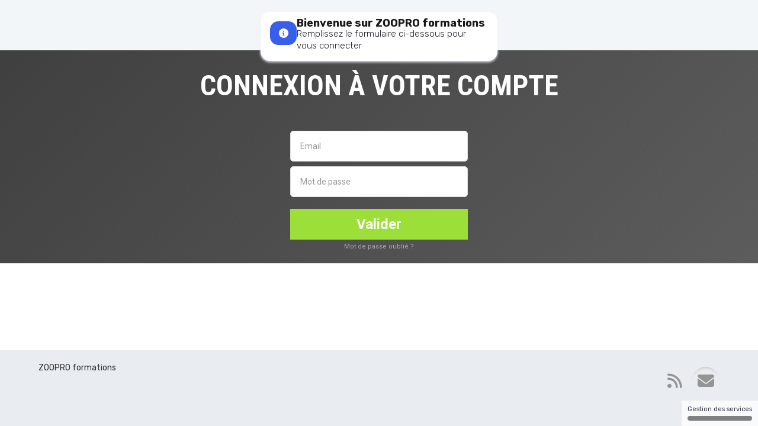

--- FILE ---
content_type: text/html; charset=UTF-8
request_url: https://academie.zoopro.fr/formation/
body_size: 5468
content:
<!DOCTYPE html>
<html lang="" xmlns:fb="http://ogp.me/ns/fb#">
<head>

    <meta charset="utf-8">
    <meta name="viewport" content="width=device-width, initial-scale=1">
    <meta http-equiv="X-UA-Compatible" content="IE=edge">

    	<title>connexion</title>
	<meta name="description" content="">
	<meta name="keywords" content="">
	<link rel="canonical" href="https://academie.zoopro.fr/connexion-1/" />
	<meta property="og:title" content="connexion" />
	<meta property="og:site_name" content="ZOOPRO formations"/>
	<meta property="og:description" content=""/>
	<meta property="og:url" content="https://academie.zoopro.fr/connexion-1/" />
	<meta property="og:locale" content="" />
	
        <meta name="robots" content="noodp"/>
    
    <meta name="Identifier-URL" content="https://academie.zoopro.fr/">
    <link rel="alternate" type="application/rss+xml"
          href="https://academie.zoopro.fr/feed/"
          title="ZOOPRO formations"/>

    
    <!-- Main CSS -->
    <link rel="stylesheet" type="text/css" href="https://da32ev14kd4yl.cloudfront.net/assets/css/dist/base.min.css?v=1553" />
<link rel="stylesheet" type="text/css" href="https://da32ev14kd4yl.cloudfront.net/assets/css/v6/themes/site/style.css?v=1553" />
<link rel="stylesheet" type="text/css" href="https://da32ev14kd4yl.cloudfront.net/assets/css/v6/vendors/animate-3-5-0.min.css?v=1553" />
<link rel="stylesheet" type="text/css" href="https://da32ev14kd4yl.cloudfront.net/assets/css/v6/base/site/composev2.css?v=1553" />
<link rel="stylesheet" type="text/css" href="https://da32ev14kd4yl.cloudfront.net/themes/focusweb/css/composev2.css?v=1553" />
<link rel="stylesheet" type="text/css" href="https://da32ev14kd4yl.cloudfront.net/assets/css/v6/pages/login-site.css?v=1553" />
<link rel="stylesheet" type="text/css" href="https://da32ev14kd4yl.cloudfront.net/themes/t/css/popup-modal.css?v=1553" />
<link rel="stylesheet" type="text/css" href="https://da32ev14kd4yl.cloudfront.net/assets/css/v6/components/_builder-elements.css?v=1553" />
<link rel="stylesheet" type="text/css" href="https://da32ev14kd4yl.cloudfront.net/themes/focusweb/css/theme.css?v=1553" />
<link rel="stylesheet" type="text/css" href="https://da32ev14kd4yl.cloudfront.net/assets/css/v6/themes/masterthemes/mastertheme1/sport.css?v=1553" />
<link rel="stylesheet" type="text/css" href="https://da32ev14kd4yl.cloudfront.net/assets/css/v6/themes/masterthemes/mastertheme1/main.css?v=1553" />
<link rel="stylesheet" type="text/css" href="https://da32ev14kd4yl.cloudfront.net/assets/css/v6/components/_custom_tarteaucitron.css?v=1553" />
<link rel="stylesheet" type="text/css" href="https://da32ev14kd4yl.cloudfront.net/assets/css/v6/components/_bootstrap-image-gallery-site.css?v=1553" />
<style>/***
 * Couleur principale
 */


/***
 * Couleur principale des textes
 */


/***
 * Couleur de fond des boutons "Autoriser"
 */


/***
 * Couleur du texte des boutons "Autoriser"
 */


/***
 * Couleur de fond des boutons "Interdire"
 */


/***
 * Couleur du texte des boutons "Interdire"
 */


/***
 * Couleur de fond du bouton "Personnaliser"
 */


/***
 * Couleur du texte du bouton "Personnaliser"
 */


</style>    <style type="text/css">#main-composition .main_color0 { color: #9cdf38; }#main-composition .btn_main_color0, #main-composition .maincontainer .btn_main_color0 { background: #9cdf38; }#main-composition .main_color1 { color: #2d2d2d; }#main-composition .btn_main_color1, #main-composition .maincontainer .btn_main_color1 { background: #2d2d2d; }#main-composition .main_color2 { color: #191919; }#main-composition .btn_main_color2, #main-composition .maincontainer .btn_main_color2 { background: #191919; }#main-composition h1:not(.title) { font-size: 72px;color: #1a1a1a; font-family: Roboto Condensed; } #main-composition h2:not(.title) { font-size: 48px;color: #1a1a1a; font-family: Roboto Condensed; } #main-composition h3:not(.title) { font-size: 36px;color: #1a1a1a; font-family: Roboto Condensed; } #main-composition h4:not(.title) { font-size: 22px;color: #1a1a1a; } #main-composition h5:not(.title) { font-size: 16px;color: #1a1a1a; } #main-composition h6:not(.title) { font-size: 14px;color: #1a1a1a; } #main-composition p:not(.title) { font-size: 14px;color: #1a1a1a; } #main-composition small:not(.title) { font-size: 12px;color: #1a1a1a; } .line.line_theme1 {background: rgb(243,246,249);}.line.line_theme2 {background: rgb(233,237,241);}.line.line_theme3 {background: #4d4d4d;background: -moz-linear-gradient(135deg, rgb(77,77,77) 0%, rgb(26,26,26) 100%);background: -webkit-linear-gradient(135deg, rgb(77,77,77) 0%,rgb(26,26,26) 100%);background: linear-gradient(315deg, rgb(77,77,77) 0%, rgb(26,26,26) 100%);filter: progid:DXImageTransform.Microsoft.gradient( startColorstr='#4d4d4d', endColorstr='#1a1a1a', GradientType=1);}.line.line_theme4 .line_overlay {background: #0d0d0d;background: -moz-linear-gradient(-45deg, rgba(13,13,13,0.75) 0%, rgba(51,51,51,0.75) 100%);background: -webkit-linear-gradient(-45deg, rgba(13,13,13,0.75) 0%,rgba(51,51,51,0.75) 100%);background: linear-gradient(135deg, rgba(13,13,13,0.75) 0%, rgba(51,51,51,0.75) 100%);filter: progid:DXImageTransform.Microsoft.gradient( startColorstr='#0d0d0d', endColorstr='#333333', GradientType=1);}#line219998 {border-radius: 0px;background: #d8d8d8;border-radius: 0px;margin-top: 0px;margin-bottom: 0px;margin-left: 0px;margin-right: 0px;padding-top: 14px;padding-bottom: 0px;padding-left: 0px;padding-right: 0px;}#col168274 {border-radius: 8px;border-radius: 8px;}#colcontainer168274 > .col_margin_container {margin-top: 0px;margin-bottom: 0px;margin-left: 0px;margin-right: 0px;}#col168274 .colcontainer {padding-top: 0px;padding-bottom: 0px;padding-left: 10px;padding-right: 10px;}#col168275 {border-radius: 8px;border-radius: 8px;}#colcontainer168275 > .col_margin_container {margin-top: 0px;margin-bottom: 0px;margin-left: 0px;margin-right: 0px;}#col168275 .colcontainer {padding-top: 0px;padding-bottom: 0px;padding-left: 10px;padding-right: 10px;}#col168276 {border-radius: 8px;border-radius: 8px;}#colcontainer168276 > .col_margin_container {margin-top: 0px;margin-bottom: 0px;margin-left: 0px;margin-right: 0px;}#col168276 .colcontainer {padding-top: 0px;padding-bottom: 0px;padding-left: 10px;padding-right: 10px;}#col168277 {border-radius: 8px;border-radius: 8px;}#colcontainer168277 > .col_margin_container {margin-top: 0px;margin-bottom: 0px;margin-left: 0px;margin-right: 0px;}#col168277 .colcontainer {padding-top: 0px;padding-bottom: 0px;padding-left: 10px;padding-right: 10px;}</style>
    <!-- CSS Additionnels -->
    
            <style type="text/css">
                
                #line1418122 {
                    
                }

                #col2734302 {
                    
                }

	                #col2734302 .colcontainer {
	                    padding-top: 0px;
padding-bottom: 0px;
padding-left: 0px;
padding-right: 0px;

	                }

                #col2734303 {
                    
                }

	                #col2734303 .colcontainer {
	                    padding-top: 0px;
padding-bottom: 0px;
padding-left: 0px;
padding-right: 0px;

	                }

                #line219994 {
                    border-radius: 0px;
border-radius: 0px;
margin-top: 0px;
margin-bottom: 0px;
margin-left: 0px;
margin-right: 0px;
padding-top: 10px;
padding-bottom: 10px;
padding-left: 10px;
padding-right: 10px;

                }

                #col168262 {
                    
                }

	                #col168262 .colcontainer {
	                    padding-top: 10px;
padding-bottom: 10px;
padding-left: 10px;
padding-right: 10px;

	                }

                #col168263 {
                    border-radius: 0px;
border-radius: 0px;

                }

	                #colcontainer168263 > .col_margin_container {
	                    margin-top: 0px;
margin-bottom: 0px;
margin-left: 0px;
margin-right: 0px;

	                }

	                #col168263 .colcontainer {
	                    padding-top: 10px;
padding-bottom: 10px;
padding-left: 10px;
padding-right: 10px;

	                }

            </style>
    <!-- Fav and touch icons -->
        <link rel="apple-touch-icon" sizes="144x144" href="https://da32ev14kd4yl.cloudfront.net/assets/apple-touch-icon-144x144.png?v=1553">
    <link rel="apple-touch-icon" sizes="114x114" href="https://da32ev14kd4yl.cloudfront.net/assets/apple-touch-icon-114x114.png?v=1553">
    <link rel="apple-touch-icon" sizes="72x72" href="https://da32ev14kd4yl.cloudfront.net/assets/apple-touch-icon-72x72.png?v=1553">
    <link rel="apple-touch-icon" href="https://da32ev14kd4yl.cloudfront.net/assets/apple-touch-icon.png?v=1553">
    <link rel="icon" href="https://academie.zoopro.fr/favicon.ico">
    
    <script src="https://da32ev14kd4yl.cloudfront.net/lib/tarteaucitron/tarteaucitron.js?v=1553"></script>
    
            <script type="text/javascript">
                var language="fr";
                const LB_HTTP = "https://learnybox.com";
                const baseDir = "https://academie.zoopro.fr/";
                const cdnDir = "https://da32ev14kd4yl.cloudfront.net/";
                const domain = "zoopro.fr";
                document.domain = "zoopro.fr";
            </script><script type="text/javascript">var CSRFGuard_token="04c694cfa3c59410d6f79d78280ae9a09e18d742b50aab3e5a6e1cb739531100722a4f1abea161ed5e66010485d1a8091be1714db5596e578475f79bf47e2c19";</script><!-- Tarteaucitron Code -->
<script type="text/javascript">

    var tarteaucitronForceLanguage = 'fr';

    var tarteaucitronCustomText = {
        'alertBigPrivacy': 'Nous utilisons des cookies et traceurs pour améliorer votre navigation, améliorer les performances du site, vous proposer des contenus adaptés à vos centres d’intérêt, des messages personnalisés et des fonctionnalités de partage sur les réseaux sociaux. Vous pouvez les accepter, les paramétrer et les refuser à tout moment.',
        'disclaimer': 'Nous utilisons des cookies et traceurs pour améliorer votre navigation, améliorer les performances du site, vous proposer des contenus adaptés à vos centres d’intérêt, des messages personnalisés et des fonctionnalités de partage sur les réseaux sociaux. Vous pouvez les accepter, les paramétrer et les refuser à tout moment.',
        'acceptAll': 'Autoriser',
        'allowAll': 'Autoriser',
        'denyAll': 'Interdire',
        'personalize': 'Configurer',
        'privacyUrl': 'Consulter la politique des cookies'
    };

    tarteaucitron.init({"removeCredit":true,"cookieName":"tarteaucitron","orientation":"bottom","showAlertSmall":true,"cookieslist":false,"adblocker":false,"AcceptAllCta":true,"highPrivacy":true,"moreInfoLink":true,"showIcon":false});

    
    /* facebookpixel events */
    document.addEventListener('facebookpixel_allowed', function (e) {
        saveConsent('facebookpixel', 'allowed');
    }, false);
    document.addEventListener('facebookpixel_denied', function (e) {
        saveConsent('facebookpixel', 'denied');
    }, false);


    document.addEventListener('DOMContentLoaded', function () {
        window.addEventListener('tac.open_panel', function () {
            setTimeout(function attachOnce() {
                var accept = document.querySelector('#tarteaucitronAllAllowed');
                var deny = document.querySelector('#tarteaucitronAllDenied');
                if (accept) {
                    accept.addEventListener('click', function() {
                        tarteaucitron.userInterface.closePanel();
                    }, { once: true });
                }
                if (deny) {
                    deny.addEventListener('click', function() {
                        tarteaucitron.userInterface.closePanel();
                    }, { once: true });
                }
            }, 100);
        });
    });

    /* google events */
    document.addEventListener('gtag_allowed', function (e) {
        saveConsent('gtag', 'allowed');
    }, false);
    document.addEventListener('gtag_denied', function (e) {
        saveConsent('gtag', 'denied');
    }, false);

    /* gtm events */
    document.addEventListener('googletagmanager_allowed', function (e) {
        saveConsent('googletagmanager', 'allowed');
    }, false);
    document.addEventListener('googletagmanager_denied', function (e) {
        saveConsent('googletagmanager', 'denied');
    }, false);

    function saveConsent(service, response) {
        var data = {
            url: 'https://academie.zoopro.fr/connexion-1/',
            service: service,
            response: response,
            CSRFGuard_token: '04c694cfa3c59410d6f79d78280ae9a09e18d742b50aab3e5a6e1cb739531100722a4f1abea161ed5e66010485d1a8091be1714db5596e578475f79bf47e2c19',
        };

        $.ajax({
            type: 'POST',
            url: '/ajax/tarteaucitron/consent/add/',
            data: data,
            success: function() {
            }
        });
    }
</script>

<!-- End Tarteaucitron Code -->
</head>
<body>
<div class="header-navbar-affix"><div class="navbar" id="line-header">
            <div id="line1418122"   class="line line_theme1">
                <div class="line_overlay"></div>
                
                <div class="container">
                    <div class="wrapper"><div class="row row0 ">
            <div class="sortable-col col-md-3 col-sm-3 col-xs-12 " data-id_col="2734302" id="colcontainer2734302"  >
	            <div class="col_margin_container">
	            	<div class="col " data-id_col="2734302" data-id_line="1418122" id="col2734302"><div class="colcontainer"></div>
					</div>
				</div>
		    </div>
            <div class="sortable-col col-md-9 col-sm-9 col-xs-12 " data-id_col="2734303" id="colcontainer2734303"  >
	            <div class="col_margin_container">
	            	<div class="col " data-id_col="2734303" data-id_line="1418122" id="col2734303"><div class="colcontainer"><div class=" box-masonry"  id="element4992172"data-id="4992172">
                <div class="maincontainer menu " style="border-radius: 0px;
margin-top:10px;">
                    <div class="content"><style type="text/css">#menu4992172 .nav > li > a, #menu4992172 .navbar-toggle { font-size: 14px;} #menu4992172 .nav li { font-family: ; }#menu4992172 .nav ul.dropdown-menu > li > a { font-size: 14px; }#menu4992172 .nav > li > a.btn-header { font-size: 18px; }#menu4992172 .navbar-header { display: none; }.builder.mobile #menu4992172 .navbar-header { display: block; }#menu4992172 .navbar-header { text-align: left; float: none !important; }#menu4992172 .nav { text-align: left; float: none !important; }</style>
	        <div id="menu4992172">
	          <div class="navbar-header">
                <button type="button" class="navbar-toggle collapsed" data-toggle="collapse" data-target="#navbar-menu4992172" aria-expanded="false" aria-controls="navbar">
                  <span class="fa fa-bars"></span> Menu
                </button>
              </div>
              <div id="navbar-menu4992172" class="collapse navbar-collapse">
                <ul class="nav navbar-nav">
                  
                </ul>
              </div>
    		</div>
                        <div style="clear:both"></div>
                    </div>
                </div></div></div>
					</div>
				</div>
		    </div></div>
                    </div>
                </div>
                
            </div></div></div>
                <div id="main-container">
                    <div id="page-compose">
                        
        	<div class="page " id="main-composition">
                
				<div id="TopPage"></div><link id="googlefonts" rel="stylesheet" type="text/css" href="https://fonts.googleapis.com/css?family=Roboto:300,400,700|Roboto Condensed:300,400,700">
            <div id="line219998"   class="line line_theme4">
                <div class="line_overlay"></div>
                
                <div class="container">
                    <div class="wrapper"><div class="row row0 ">
            <div class="sortable-col col-md-12 col-sm-12 col-xs-12 " data-id_col="168274" id="colcontainer168274"  >
	            <div class="col_margin_container">
	            	<div class="col " data-id_col="168274" data-id_line="219998" id="col168274"><div class="colcontainer"><div class=" box-masonry"  id="element954033"data-id="954033">
                <div class="maincontainer txt " style="border-radius: 0px;
margin-bottom:50px;">
                    <div class="content"><div class="texte"><h2 style="text-align: center;"><font color="#ffffff">Connexion à votre compte</font></h2></div>
                        <div style="clear:both"></div>
                    </div>
                </div></div></div>
					</div>
				</div>
		    </div></div><div class="row row1 ">
            <div class="sortable-col col-md-4 col-sm-4 col-xs-12 " data-id_col="168275" id="colcontainer168275"  >
	            <div class="col_margin_container">
	            	<div class="col " data-id_col="168275" data-id_line="219998" id="col168275"><div class="colcontainer"></div>
					</div>
				</div>
		    </div>
            <div class="sortable-col col-md-4 col-sm-4 col-xs-12 " data-id_col="168276" id="colcontainer168276"  >
	            <div class="col_margin_container">
	            	<div class="col " data-id_col="168276" data-id_line="219998" id="col168276"><div class="colcontainer"><div class=" box-masonry"  id="element954034"data-id="954034">
                <div class="maincontainer connexion_form " style="margin-bottom:10px;">
                    <div class="content"><style type="text/css">#main-composition #btn_connexion_954034 { background: #9cdf38; color: #ffffff; font-size: 24px; line-height: 28px; border:0px solid; border-color: ; border-radius: 0px;  padding-top: 12px; padding-bottom: 12px; padding-left: 18px; padding-right: 18px;  }
#btn_connexion_954034 { background: #9cdf38; color: #ffffff; font-size: 24px; line-height: 28px; border:0px solid; border-color: ; border-radius: 0px;  padding-top: 12px; padding-bottom: 12px; padding-left: 18px; padding-right: 18px;  }
#main-composition #btn_connexion_954034:hover { background: transparent;color: #ffffff; font-size: 24px; line-height: 28px; font-weight: normal; font-style: normal; text-decoration: none; border: 0px solid; box-shadow: none; padding-top: 12px; padding-bottom: 12px; padding-left: 18px; padding-right: 18px;  }
#btn_connexion_954034:hover { background: transparent;color: #ffffff; font-size: 24px; line-height: 28px; font-weight: normal; font-style: normal; text-decoration: none; border: 0px solid; box-shadow: none; padding-top: 12px; padding-bottom: 12px; padding-left: 18px; padding-right: 18px;  }
#main-composition #btn_connexion_954034:focus { background: transparent;color: #ffffff; font-size: 24px; line-height: 28px; font-weight: normal; font-style: normal; text-decoration: none; border: 0px solid; box-shadow: none; padding-top: 12px; padding-bottom: 12px; padding-left: 18px; padding-right: 18px;  } #main-composition #btn_connexion_954034:active { background: transparent;color: #ffffff; font-size: 24px; line-height: 28px; font-weight: normal; font-style: normal; text-decoration: none; border: 0px solid; box-shadow: none; padding-top: 12px; padding-bottom: 12px; padding-left: 18px; padding-right: 18px;  }
#btn_connexion_954034:focus { background: transparent;color: #ffffff; font-size: 24px; line-height: 28px; font-weight: normal; font-style: normal; text-decoration: none; border: 0px solid; box-shadow: none; padding-top: 12px; padding-bottom: 12px; padding-left: 18px; padding-right: 18px;  }, #btn_connexion_954034:active { background: transparent;color: #ffffff; font-size: 24px; line-height: 28px; font-weight: normal; font-style: normal; text-decoration: none; border: 0px solid; box-shadow: none; padding-top: 12px; padding-bottom: 12px; padding-left: 18px; padding-right: 18px;  }
</style>
    <div style="width:300px; display: block; margin: 0 auto;">
		<div id="password" style="display:block">
			<form action="" method="post">
				<div class="input username">
				    <input type="email" name="email" placeholder="Email" value="" />
                </div>
				<div class="input password">
				    <input type="password" name="password" placeholder="Mot de passe" />
                </div>

				<input type="hidden" name="form_action" value="connexion">
                <input type="hidden" id="CSRFGuard_token" name="CSRFGuard_token" value="04c694cfa3c59410d6f79d78280ae9a09e18d742b50aab3e5a6e1cb739531100722a4f1abea161ed5e66010485d1a8091be1714db5596e578475f79bf47e2c19" />
				
                <div class="form_action" style="text-align:center;">
                    <input type="hidden" name="id_element" value="954034">
                    <input type="hidden" name="type" value="p">
                    <button id="btn_connexion_954034"  type="submit" class="btn btn-xlarge btn-h-n " ><span>Valider</span></button>
                </div>
				<p class="forgot_password"><a href="https://academie.zoopro.fr/reset/" >Mot de passe oublié ?</a></p>
			</form>
		</div>
    </div>
                        <div style="clear:both"></div>
                    </div>
                </div></div></div>
					</div>
				</div>
		    </div>
            <div class="sortable-col col-md-4 col-sm-4 col-xs-12 " data-id_col="168277" id="colcontainer168277"  >
	            <div class="col_margin_container">
	            	<div class="col " data-id_col="168277" data-id_line="219998" id="col168277"><div class="colcontainer"></div>
					</div>
				</div>
		    </div></div>
                    </div>
                </div>
                
            </div>
				<div style="display:none"><input type="hidden" id="CSRFGuard_token" name="CSRFGuard_token" value="04c694cfa3c59410d6f79d78280ae9a09e18d742b50aab3e5a6e1cb739531100722a4f1abea161ed5e66010485d1a8091be1714db5596e578475f79bf47e2c19" /></div>
			</div>
	        <div id="BottomPage"></div>
                    </div>
                </div>            <div id="line-footer">
            <div id="line219994"   class="line line_theme2">
                <div class="line_overlay"></div>
                
                <div class="container">
                    <div class="wrapper"><div class="row row0 ">
            <div class="sortable-col col-md-6 col-sm-6 col-xs-12 " data-id_col="168262" id="colcontainer168262"  >
	            <div class="col_margin_container">
	            	<div class="col " data-id_col="168262" data-id_line="219994" id="col168262"><div class="colcontainer"><div class=" box-masonry"  id="element954009"data-id="954009">
                <div class="maincontainer txt " style="border-radius: 0px;
margin-bottom:10px;">
                    <div class="content"><div class="texte"><p><span style="color:#ffffff;"></span><span style="color:#ffffff;"></span><span style="color:#ffffff;"></span>ZOOPRO formations<br></p></div>
                        <div style="clear:both"></div>
                    </div>
                </div></div></div>
					</div>
				</div>
		    </div>
            <div class="sortable-col col-md-6 col-sm-6 col-xs-12 " data-id_col="168263" id="colcontainer168263"  >
	            <div class="col_margin_container">
	            	<div class="col " data-id_col="168263" data-id_line="219994" id="col168263"><div class="colcontainer"><div class=" box-masonry"  id="element954010"data-id="954010">
                <div class="maincontainer txt " style="border-radius: 0px;
margin-bottom:10px;">
                    <div class="content"><div class="texte"><p><span style="color:#ffffff;"></span><span style="color:#ffffff;"></span><div class="footer-socials"><a href="https://academie.zoopro.fr/feed/" target="_blank" class="social rss" data-rel="tooltip" data-placement="top" title="Flux RSS"><i class="fa fa-rss fa-2x"></i></a><a href="https://academie.zoopro.fr/contact/" class="social email" data-rel="tooltip" data-placement="top" title="Contact"><i class="fa fa-envelope fa-2x"></i></a></div><br></p></div>
                        <div style="clear:both"></div>
                    </div>
                </div></div></div>
					</div>
				</div>
		    </div></div>
                    </div>
                </div>
                
            </div></div>    

<script src="//cdnjs.cloudflare.com/ajax/libs/jquery/1.10.2/jquery.min.js"></script>
<script src="//cdnjs.cloudflare.com/ajax/libs/jquery-migrate/1.2.1/jquery-migrate.min.js"></script>
<script src="https://code.jquery.com/ui/1.12.1/jquery-ui.min.js"></script>
<script src="https://maxcdn.bootstrapcdn.com/bootstrap/3.3.6/js/bootstrap.min.js"></script>
<script src="https://da32ev14kd4yl.cloudfront.net/lib/select2/js/select2.min.js?v=1553"></script>
<script src="https://da32ev14kd4yl.cloudfront.net/lib/select2/js/lang/en.js?v=1553"></script>
<script src="https://da32ev14kd4yl.cloudfront.net/lib/select2/js/lang/fr.js?v=1553"></script>
<script src="https://da32ev14kd4yl.cloudfront.net/assets/js/common/jquery/jquery.gritter.min.js?v=1553"></script>
<script src="https://da32ev14kd4yl.cloudfront.net/assets/js/common/i18next.min.js?v=1553"></script>
<script src="https://da32ev14kd4yl.cloudfront.net/assets/js/common/locales/locale.fr_FR.js?v=1553"></script>
<script src="https://da32ev14kd4yl.cloudfront.net/assets/js/common/sprintf.min.js?v=1553"></script>
<script src="https://da32ev14kd4yl.cloudfront.net/assets/js/common/helpers/gui_helper.js?v=1553"></script>
<script src="https://da32ev14kd4yl.cloudfront.net/assets/js/common/globalFunctions.js?v=1553"></script>
<script src="https://da32ev14kd4yl.cloudfront.net/assets/js/common/handlers/modal-helper.js?v=1553"></script>
<script src="https://da32ev14kd4yl.cloudfront.net/assets/js/common/handlers/modal-handler.js?v=1553"></script>
<script src="https://da32ev14kd4yl.cloudfront.net/assets/js/common/input-clearable.js?v=1553"></script>
<script src="https://da32ev14kd4yl.cloudfront.net/assets/js/common/clipboard.min.js?v=1553"></script>
<script src="https://da32ev14kd4yl.cloudfront.net/assets/js/common/clipboard-copy.js?v=1553"></script>
<script src="https://da32ev14kd4yl.cloudfront.net/assets/js/common/helpers/ajax-content-helper.js?v=1553"></script>
<script src="https://da32ev14kd4yl.cloudfront.net/assets/js/common/helpers/ajax-form-helper.js?v=1553"></script>
<script src="https://da32ev14kd4yl.cloudfront.net/assets/js/common/handlers/ajax-content-handler.js?v=1553"></script>
<script src="https://da32ev14kd4yl.cloudfront.net/assets/js/common/helpers/element-state-helper.js?v=1553"></script>
<script src="https://da32ev14kd4yl.cloudfront.net/assets/js/common/helpers/history-helper.js?v=1553"></script>
<script src="https://da32ev14kd4yl.cloudfront.net/assets/js/common/helpers/form-helper.js?v=1553"></script>
<script src="https://da32ev14kd4yl.cloudfront.net/assets/js/common/handlers/pager-handler.js?v=1553"></script>
<script src="https://da32ev14kd4yl.cloudfront.net/assets/js/common/handlers/show-text-handler.js?v=1553"></script>
<script src="https://da32ev14kd4yl.cloudfront.net/assets/js/site/jquery.uniform.min.js?v=1553"></script>
<script src="https://da32ev14kd4yl.cloudfront.net/assets/js/common/load-image.min.js?v=1553"></script>
<script src="https://da32ev14kd4yl.cloudfront.net/assets/js/common/bootstrap-image-gallery.js?v=1553"></script>
<script src="https://cdn.jsdelivr.net/npm/mediaelement@4.1.3/build/mediaelement-and-player.min.js"></script>
<script src="https://da32ev14kd4yl.cloudfront.net/assets/js/site/app2.js?v=1553"></script>
<script src="https://da32ev14kd4yl.cloudfront.net/assets/js/common/iframeResizer.contentWindow.min.js?v=1553"></script>
<script src="https://da32ev14kd4yl.cloudfront.net/assets/js/common/login.js?v=1553"></script>
<script src="https://da32ev14kd4yl.cloudfront.net/themes/t/js/popups3.js?v=1553"></script>
<script src="https://js.stripe.com/v3/"></script>
<script src="https://da32ev14kd4yl.cloudfront.net/assets/js/site/waypoints4.min.js?v=1553"></script>
<script src="https://da32ev14kd4yl.cloudfront.net/assets/js/site/ppages3.js?v=1553"></script>
<script src="https://da32ev14kd4yl.cloudfront.net/themes/focusweb/js/theme.js?v=1553"></script>

        <div id="blueimp-gallery" class="blueimp-gallery blueimp-gallery-controls">
            <div class="slides"></div>
            <p class="title"></p>
            <a class="prev">‹</a>
            <a class="next">›</a>
            <a class="close">×</a>
            <a class="play-pause"></a>
            <ol class="indicator"></ol>
            <div class="modal fade">
                <div class="modal-dialog">
                    <div class="modal-content">
                        <div class="modal-header">
                            <button type="button" class="close" aria-hidden="true">&times;</button>
                            <p class="modal-title"></p>
                        </div>
                        <div class="modal-body next"></div>
                    </div>
                </div>
            </div>
        </div>
                <script type="text/javascript">
                $(document).ready(function() {
                    setTimeout(function() { ShowPopup(154949, 18599); }, 10000);
                });
                </script>
	            	<div class="modal animated fadeInDown modal-popup" id="ModalPopup154949" data-appear="fadeInDown" data-disappear="fadeOutUp" data-closedelay="0">
						<div class="modal-dialog" style="width:800px; height:375px;">
							<div class="modal-content">
								<button type="button" class="close close11"><i class="fa fa-remove"></i></button>
								<div class="modal-body" style="width:800px; height:375px;">
									<iframe border="0" style="width:800px; height:375px;" src="https://academie.zoopro.fr/popup/?id_popup=154949&id_integration=18599&nobar&id_page=112107"></iframe>
								</div>
							</div>
						</div>
					</div><div style="display:none"><input type="hidden" id="CSRFGuard_token" name="CSRFGuard_token" value="04c694cfa3c59410d6f79d78280ae9a09e18d742b50aab3e5a6e1cb739531100722a4f1abea161ed5e66010485d1a8091be1714db5596e578475f79bf47e2c19" /></div><script type="text/javascript">TriggerGritter("notice", "Bienvenue sur ZOOPRO formations", "Remplissez le formulaire ci-dessous pour vous connecter");</script>

</body>
</html>

--- FILE ---
content_type: text/css
request_url: https://da32ev14kd4yl.cloudfront.net/themes/t/css/popup-modal.css?v=1553
body_size: 821
content:
.modal-popup {
    border: none;
    overflow: visible !important;
    margin: 0;
    padding: 0;
    text-align: center;
}
.modal-popup .modal-dialog,
.modal-popup .modal-body,
.modal-popup .modal-body iframe {
	max-width: 100%;
}
@media screen and (min-width: 768px) {
	.modal-popup:before {
		display: inline-block;
		vertical-align: middle;
		content: " ";
		height: 100%;
	}
}
.modal-popup .modal-dialog {
	display: inline-block;
	text-align: left;
	vertical-align: middle;
}
@media(max-width:768px) {
	.modal-popup .modal-dialog {
		margin: 0;
		padding: 10px;
	}
	.modal-popup .modal-content {
		height: 100% !important;
		max-height: 100% !important;
	}
	.modal-popup .modal-body,
	.modal-popup .modal-body iframe {
		height: 100% !important;
		max-height: 100% !important;
		overflow: scroll !important;
	}
}
.modal-popup .close,
.modal-notification .close {
    position: absolute !important;
    top: -10px;
    right: -10px;
    background: black;
    padding: 0px;
    margin: 0 !important;
    border-radius: 100%;
    z-index: 10;
    opacity: 1;
    width: 20px;
    height: 20px;
    color: white;
    box-sizing: border-box;
    line-height: 0;
}
.modal-popup .close i,
.modal-notification .close i {
    font-size: 10px;
    text-align: center;
    margin: 0;
    padding: 0;
}

.modal-popup .close.close2,
.modal-notification .close.close2 {
    width: 40px;
    height: 40px;
    color: black;
    background: white;
    top: -20px;
    right: -20px;
}
.modal-popup .close.close2 i,
.modal-notification .close.close2 i {
    font-size: 24px;
}

.modal-popup .close.close3,
.modal-notification .close.close3 {
   width: 30px;
    height: 30px;
    color: black;
    background: white;
    top: -15px;
    right: -15px;
    border-radius: 0;
}
.modal-popup .close.close3 i,
.modal-notification .close.close3 i {
    font-size: 20px;
}



.modal-popup .modal-body,
.modal-notification .modal-body {
    padding: 0;
    margin: 0;
    overflow: hidden;
}
.modal-popup .modal-body iframe,
.modal-notification .modal-body iframe,
.hellobar iframe {
    border: none;
}


.hellobar {
    height: 100%;
    position: fixed;
    width: 100%;
    z-index: 9999;
    top: 0;
    left: 0;
}
.hellobar.hellobar-bottom {
    top: unset;
    bottom: 0;
}
.hellobar .close {
    position: absolute;
    top: 10px;
    right: 10px;
    background: black;
    padding: 0px;
    margin: 0;
    border-radius: 100%;
    z-index: 10;
    opacity: 1;
    width: 20px;
    height: 20px;
    color: white;
    box-sizing: border-box;
}
.fullscreen-popup .close {
    position: absolute;
    top: 10px;
    right: 10px;
    background: black;
    padding: 0px;
    margin: 0;
    border-radius: 100%;
    z-index: 10;
    opacity: 1;
    width: 20px;
    height: 20px;
    color: white;
    box-sizing: border-box;
}
.hellobar .close i,
.fullscreen-popup .close i {
    font-size: 11px;
    text-align: center;
    margin: 0;
    padding: 0;
    display: block;
}

.hellobar .close.close2 {
    width: 40px;
    height: 40px;
    color: black;
    background: white;
    top: 0px;
    right: 0px;
}
.fullscreen-popup .close.close2 {
    width: 40px;
    height: 40px;
    color: black;
    background: white;
    top: 10px;
    right: 10px;
}

.hellobar .close.close2 i,
.fullscreen-popup .close.close2 i {
    font-size: 24px;
}

.hellobar .close.close3 {
    width: 30px;
    height: 30px;
    color: black;
    background: white;
    top: 0px;
    right: 0px;
    border-radius: 0;
}
.fullscreen-popup .close.close3 {
    width: 30px;
    height: 30px;
    color: black;
    background: white;
    top: 10px;
    right: 10px;
    border-radius: 0;
}

.hellobar .close.close3 i,
.fullscreen-popup .close.close3 i {
    font-size: 20px;
}


.modal-notification {
    position:fixed;
    left: 0 !important;
    right:10px;
    bottom:10px;
    z-index:10000;
    display: none;
}
.modal-notification .modal-dialog {
    float: right;
    margin: 10px 10px 10px auto;
}
@media (max-width:768px) {
    .modal-notification .modal-dialog,
    .modal-notification .modal-body,
    .modal-notification .modal-body iframe {
        max-width: 100%;
    }

    .modal-notification {
        right: 0;
    }
    .modal-notification .modal-dialog {
        float: none;
        margin: auto;
        padding: 0 20px;
    }
}
.modal-notification.notification-bottom-left .modal-dialog {
    float: left;
    margin-left: 10px;
    margin-right: 0;
}
.modal-notification.notification-top-left,
.modal-notification.notification-top-right {
    top: 10px;
    bottom: unset;
}
.modal-notification.notification-top-left .modal-dialog {
    float: left;
    margin-left: 10px;
    margin-right: 0;
}
.modal-notification .modal-content {
    -webkit-box-shadow: 0 0px 15px rgba(0,0,0,.5);
    box-shadow: 0 0px 15px rgba(0,0,0,.5);
}


--- FILE ---
content_type: text/css
request_url: https://da32ev14kd4yl.cloudfront.net/themes/focusweb/css/theme.css?v=1553
body_size: 4375
content:
@import url(../../../assets/css/v6/base/fonts/Rubik.css?v=1);

body {
    font-family: 'Rubik', sans-serif;
}
.btn,
.btn:focus,
.btn:focus:active,
.btn:active,
.btn:active:focus,
.btn-warning,
.btn-warning:focus,
.btn-warning:focus:active,
.btn-warning:active,
.btn-warning:active:focus{
    font-family: var(--app-font-family);
    border-radius: var(--app-btn-radius);
    height: auto;
    border: 1px solid var(--app-color-secondary);
    background: none;
    text-shadow: none;
    box-shadow: none;
    color: var(--app-color-secondary);
    padding: 10px 30px;
}
.btn:hover {
    border: 1px solid var(--app-color-secondary);
    color: var(--app-color-secondary);
    opacity: 0.75;
    background: none;
}
.form-actions .btn:has(i) {
    display: inline-flex;
    align-items: center;
    gap: 6px;
}

.btn-small {
    padding: 3px 10px;
    font-size: 11.9px;
    line-height: 1.5;
    border-radius: 4px;
    -webkit-border-radius: 4px;
    -moz-border-radius: 4px;
}

header {
    min-height: 50px;
    background: white;
}
.navbar .container {
    display: table;
    padding: 0;
}
.navbar {
    margin: 0;
    border-radius: 0;
    border: none;
    position: static;
    z-index: 1030;
    min-height: inherit;
}
.navbar.affix {
    position: fixed;
    width: 100%;
    top: 0;
    -webkit-animation: fadeInDown 1s both;
    animation: fadeInDown 1s both;
    z-index: 10;
}
header > .navbar.affix {
    background: white;
    height: 80px;
}
.navbar ul {
    list-style: none;
}
.brand {
    float: left;
    vertical-align: middle;
    padding: 0;
    margin: 10px 0;
    display: block;
    position: relative;
    z-index: 1000;
    height: 65px;
}
.brand img {
    height: 55px;
    max-width: 100%;
}
.navbar-header .brand {
    display: none;
}

@media (max-width: 991px) {
    .navbar-header .brand {
        display: inline;
    }
}

.navbar-header {
    float: none !important;
    position: relative;
    border-bottom: none;
    z-index: 0;
}
.navbar-header .brand {
    display: none;
}
.btn.responsive-menu {
    display: none;
    width: 40px;
    height: 40px;
    font-size: 15px;
    padding: 0;
    margin: 0;
    position: absolute;
    right: 40px;
    top: 20px;
}
.navbar-header li,
.navbar-header a {
    display: table-cell;
    vertical-align: middle;
    height: 40px;
}
.navbar-collapse {
    position: relative;
    background: transparent;
    width: 100%;
    border-bottom: 1px solid #E6E9ED;
}
.stuck {
    position: fixed !important;
    top: 0;
    -webkit-animation: fadeInDown 1s both;
    animation: fadeInDown 1s both;
}
.navbar-collapse.stuck {
    background: white;
}
.navbar-menu {
    position: absolute;
    right: 75px;
    top: 0;
}
.navbar.affix .navbar-menu {
    top: 0px;
}
.navbar-nav {
    float: none;
    display: block;
    padding-left: 0px;
    margin: 0;
    text-align: center;
    min-height: 75px;
}
.navbar-nav > li {
    border: none;
    display: inline-block;
    float: none;
    height: 75px;
}
.navbar-nav > li > a {
    color: #333;
    font-size: 14px;
    line-height: 20px;
    padding: 30px 10px;
    border: none;
    z-index: 1;
}
.navbar-nav > li > a:focus,
.navbar-nav > li > a:hover {
    background: transparent;
}
.navbar-nav .open > a,
.navbar-nav .open > a:focus,
.navbar-nav .open > a:hover {
    background: transparent;
}
.navbar-nav > li > a.active:after,
.navbar-nav > li > a:hover:after {
    display: inline-block;
    font: normal normal normal 14px/1 FontAwesome;
    font-size: inherit;
    text-rendering: auto;
    -webkit-font-smoothing: antialiased;
    -moz-osx-font-smoothing: grayscale;
    content: "\f068";
    position: absolute;
    left: 50%;
    margin-left: -5px;
    margin-bottom: 15px;
    color: #B2CE74;
    bottom: 0;
}
.navbar-nav .dropdown-menu {
    box-shadow: 0 0px 16px 0 rgba(0,0,0,0.1);
    border-radius: 4px;
    padding: 10px;
    border: none;
}
.navbar-nav .dropdown-menu li > a {
    padding: 7px 10px;
    white-space: normal;
    min-width: 200px;
    color: #333;
}
@media (min-width: 768px) {
    .navbar-nav .dropdown:hover > .dropdown-menu {
        display: block;
        background: white;
        border-radius: 0px;
    }
}
.navbar-nav .dropdown .dropdown-menu:after {
    position: absolute;
    top: -6px;
    left: 13px;
    right: auto;
    display: inline-block;
    border-right: 6px solid transparent;
    border-bottom: 6px solid white;
    border-left: 6px solid transparent;
    content: '';
}

.navbar-collapse.stuck .navbar-nav > li > a {
    color: #506A85;
}
.navbar-nav .btn-header-link {
    opacity: 0.58;
    color: #677991;
    font-family: Montserrat;
    font-size: 11px;
    font-weight: 500;
    line-height: 24px;
}
.navbar-nav .btn-header {
    border-radius: 12px;
    background-color: #FDD45A;
    color: #533C52;
    font-family: Montserrat;
    font-size: 12px;
    font-weight: 600;
    letter-spacing: 1px;
    line-height: 15px;
    margin-top: 5px;
}
.yamm .collapse, .yamm .dropdown, .yamm .dropup, .yamm .nav {
    position: static;
}
@media (min-width: 768px) {
    .navbar-collapse.collapse {
        display: block!important;
        height: auto!important;
        padding-bottom: 0;
        overflow: visible!important;
        border: none !important;
    }
}



footer {
    font-size: 14px;
    line-height: 22px;
    background: #4A4A4A;
}
footer .inner {
    padding-top: 45px;
    padding-bottom: 35px;
}
footer .container > .row {
    margin: 0;
}
footer .row .inner {
    padding: 25px;
}
footer .logo {
    height: auto;
    max-height: 100%;
}
footer h4 {
    text-transform: uppercase;
    margin-bottom: 20px;
}
footer p {
    margin-bottom: 15px;
}
.footer-socials {
    padding: 0;
    margin: 0;
    list-style: none;
    text-align: right;
}
.footer-socials .social {
    margin-top: 8px;
    display: inline-block;
    margin-left: 5px;
    border-radius: 100%;
    padding: 10px;
    width: 47px;
    text-align: center;
    color: #6e6e6e;
    opacity: .7;
    text-decoration: none;
}

.footer-socials .social:hover {
    opacity:1;
}
.footer-socials .social.facebook:hover {
    color:#3b5998
}
.footer-socials .social.youtube:hover {
    color:#D51727
}
.footer-socials .social.linkedin:hover {
    color:#006fa6
}
.footer-socials .social.twitter:hover {
    color: #E7E9EA
}
.footer-socials .social.googleplus:hover {
    color:#d94a39
}
.footer-socials .social.tumblr:hover {
    color:#35465D
}
.footer-socials .social.rss:hover {
    color:#fb9b27
}
.footer-socials .social.email:hover {
    color:white
}

#footer .copyright .copy p {
    margin-top: 20px;
}
.footer-bottom .container.inner {
    padding: 50px 0;
}



/*===================================================================================*/
/*	BLOG
/*===================================================================================*/

.blog.no-sidebar .post,
.blog.no-sidebar #comments,
.blog.no-sidebar .pagination,
.blog.no-sidebar .comment-form-wrapper {
    width: 770px;
    margin: 0px auto !important;
}
.blog.no-sidebar .post-title,
.blog.no-sidebar .meta {
    text-align: center
}
.format-filter li {
    font-size: 24px;
}
.format-filter li:after {
    content: "";
}
.format-filter li a {
    padding: 0 35px;
}
ul.meta {
    padding: 0;
    margin: 10px 0 20px 0;
}
ul.meta li {
    display: inline-block;
    margin: 0 6px;
}
.meta li.categories:before,
.meta li a:before {
    content: "";
    font-family: "fontello";
    margin-right: 6px;
}
.meta li.categories a:before,
.meta li.categories:before {
    margin-right: 0;
}
.meta li.categories:hover:before {
    color: #1ABB9C;
    cursor: pointer;
}
.meta li.url a:before {
    content: "\f30e";
}
.meta li.author-posts a:before {
    content: "\27a6";
}
.meta li.comments a:before {
    content: "\e718";
}
.meta li.comments a:after {
    content: "Comments";
    margin-left: 4px;
}
.meta li.likes a:before {
    content: "\2665";
}
.meta li.likes a:after {
    content: "Likes";
    margin-left: 4px;
}
.meta li:after {
    content: "|";
    margin-left: 12px;
}
.meta li:last-child:after {
    content: "";
}
.classic-blog .sidemeta,
.classic-blog .pagination {

}
.classic-blog .post .date-wrapper {
    text-align: center;
    display: none;
    float: left;
    margin-right: 20px;
}
.classic-blog .post .date {
    display: table-cell;
    vertical-align: middle;
    line-height: 1;
    width: 60px;
    height: 60px;
    border: 1px solid #1ABB9C;
    -webkit-border-radius: 50%;
    border-radius: 50%;
    background: #1ABB9C;
    font-weight: bold;
    color: #FFF;
    line-height: 1;
    text-transform: uppercase;
}
.classic-blog .post .date .day {
    font-size: 20px;
    margin-bottom: 1px;
    display: block;
}
.classic-blog .post .date .month {
    font-size: 12px;
    display: block;
}
.classic-blog .sidemeta .format-wrapper {
    display: table;
}
.classic-blog.sidebar-left .sidemeta,
.classic-blog.sidebar-left .pagination {
    padding-left: 0;
    border-left: none;
    margin-left: 0;
    padding-right: 59px;
    border-right: 1px solid #CED7E0;
    margin-right: 30px;
}
.classic-blog.sidebar-left .post .date-wrapper {
    margin-right: 0;
    margin-left: 20px;
}
.classic-blog.no-sidebar .sidemeta,
.classic-blog.no-sidebar .pagination {
    position: relative;
    left: -30px;
}
#blog-post .classic-blog .post {
    width: 100%;
}
.classic-blog .post-title {
    font-size: 40px;
    line-height: 120%;
}
.classic-blog .isotope {
    overflow: visible !important;
}
.classic-blog #share {
    margin-left: 0;
    margin-right: 0;
    margin-bottom: 40px;
}
.classic-blog .panel-group {
    margin-bottom: 40px;
}
.post {
    position: relative;
    padding-bottom: 0px;
    margin-bottom: 20px;
}
.sidemeta .format-wrapper a {
    display: table-cell;
    vertical-align: middle;
    width: 40px;
    height: 40px;
    background: #FFF;
    text-align: center;
    color: #1ABB9C;
    line-height: 1;
    border: 1px solid #1ABB9C;
    border-radius: 50%;
}
.sidemeta .format-wrapper a:hover {
    background: #1ABB9C;
    color: #FFF;
}
.post-content > * {

}
.post-content *:last-child {
    margin-bottom: 0;
}
.post-content > .post-media {
    margin-left: 0;
    margin-right: 0;
}
.post-content > *:first-child,
.post-media + * {
    /*margin-top: 60px;*/
}
.post-content > .post-media:first-child {
    margin-top: 0;
}
.owl-carousel.post-media + * {
    margin-top: 20px;
}
.post-media iframe {
    margin-bottom: -7px;
}
.sidemeta .date-wrapper {
    position: absolute;
    top: 0;
    left: -90px;
}
.sidemeta .format-wrapper {
    position: absolute;
    top: 75px;
    left: -80px;
    font-size: 15px;
}
.classic-blog.sidebar-left .sidemeta .date-wrapper {
    left: auto;
    right: -90px;
}
.classic-blog.sidebar-left .sidemeta .format-wrapper {
    left: auto;
    right: -80px;
}
.grid-blog .post figure {
    margin-bottom: -1px;
}
.grid-blog .post .date {
    display: inline;
}
.grid-blog:before,
.grid-blog:after {
    display: table;
    content: "";
    line-height: 0;
}
.grid-blog:after {
    clear: both;
}
.grid-blog .post {
    float: left;
    min-height: 1px;
    position: relative;
}
.grid-blog.col-2 .post,
.grid-blog.col-3.no-sidebar .post {
    padding-bottom: 40px;
}
.grid-blog.col-2 .post-content > *,
.grid-blog.col-3.no-sidebar .post-content > * {
    margin-left: 40px;
    margin-right: 40px;
}
.grid-blog.col-2 .post-content > .post-media,
.grid-blog.col-3.no-sidebar .post-content > .post-media {
    margin-left: 0;
    margin-right: 0;
}
.grid-blog.col-2 .post-content > *:first-child,
.grid-blog.col-2 .post-media + *,
.grid-blog.col-3.no-sidebar .post-content > *:first-child,
.grid-blog.col-3.no-sidebar .post-media + * {
    margin-top: 40px;
}
.grid-blog.col-2 .post-content > .post-media:first-child,
.grid-blog.col-2 .owl-carousel.post-media + *,
.grid-blog.col-3.no-sidebar .post-content > .post-media:first-child,
.grid-blog.col-3.no-sidebar .owl-carousel.post-media + * {
    margin-top: 0;
}
.grid-blog.col-2 .post-title,
.grid-blog.col-3.no-sidebar .post-title {
    font-size: 30px;
}
.grid-blog.col-2 .post-content .meta,
.grid-blog.col-3.no-sidebar .post-content .meta {
    padding-left: 40px;
    padding-right: 40px;
    margin-right: -5px;
    margin-left: -5px;
    margin-bottom: 25px;
}
.grid-blog.col-2.no-sidebar .post {
    padding-bottom: 50px;
}
.grid-blog.col-2.no-sidebar .post-content > * {
    margin-left: 50px;
    margin-right: 50px;
}
.grid-blog.col-2.no-sidebar .post-content > .post-media {
    margin-left: 0;
    margin-right: 0;
}
.grid-blog.col-2.no-sidebar .post-content > *:first-child,
.grid-blog.col-2.no-sidebar .post-media + * {
    margin-top: 45px;
}
.grid-blog.col-2.no-sidebar .post-content > .post-media:first-child,
.grid-blog.col-2.no-sidebar .owl-carousel.post-media + * {
    margin-top: 0;
}
.grid-blog.col-2.no-sidebar .post-title {
    font-size: 33px;
}
.grid-blog.col-2.no-sidebar .post-content .meta {
    padding-left: 50px;
    padding-right: 50px;
    margin-right: -5px;
    margin-left: -5px;
    margin-bottom: 25px;
}
.post.format-link {
    background: #2F4052;
    color: #A3B1BF;
}
.post.format-link .post-title {
    color: #FFF;
}


/*===================================================================================*/
/*	SIDEBAR
/*===================================================================================*/

.sidebar h4 {
    margin-bottom: 20px;
}
.sidebar hr {
    border: 0;
    border-bottom: 1px solid #ededed;
    margin: 20px 0;
}
.sidebar.left-sidebar {
    padding: 15px !important
}
.sidebox + .sidebox {
    margin-top: 60px;
}
.sidebox h3 {
    font-size: 16px;
    margin-bottom: 15px;
}
.sidebox.widget form,
.sidebox.widget input {
    margin: 0;
}
.sidebox.widget input {
    border-radius: 3px;
}
.widget .list {
    list-style: none;
    margin: 0;
}
.sidenav {
    background: #F5F7FA;
    padding: 0;
    border: 1px solid #E6E9ED;
    -webkit-border-radius: 3px;
    -moz-border-radius: 3px;
    border-radius: 3px;
    margin: 0;
}
.sidenav li {
    border-bottom: 1px solid #E6E9ED;
}
.sidenav li a {
    display: block;
    position: relative;
    font-size: 14px;
    font-weight: 700;
    line-height: 20px;
    text-transform: uppercase;
    color: #506A85;
    padding: 13px 18px;
}
.sidenav li a:hover {
    background: #1ABB9C;
    color: #FFF;
}
.sidenav li a:after {
    position: absolute;
    right: 18px;
    content: "\e762";
    font-family: 'fontello';
    font-size: 18px;
    -webkit-transition: all 200ms ease-out;
    -moz-transition: all 200ms ease-out;
    -o-transition: all 200ms ease-out;
    transition: all 200ms ease-out;
    opacity: 0;
}
.sidenav li a:hover:after {
    opacity: 1;
}

.sidebar-search input {
    background: #fafbfb;
    border: none;
    height: 50px;
    border-top-left-radius: 8px;
    border-bottom-left-radius: 8px;
}
.sidebar-search .input-group-btn button {
    border-top-left-radius: 0px !important;
    border-bottom-left-radius: 0px !important;
    height: auto;
    min-width: 50px;
}


/* Sidebar socials
-------------------------------------------------- */

.sidebar .input-append button {
    margin-top: 0px;
}
.sidebar a.social {
    border-radius: 30px;
    width: 33px;
    height: 33px;
    display: inline-block;
    margin-right: 10px
}
.sidebar a.social.twitter { background: #1898c9; }
.sidebar a.social.facebook { background: #436dac; }
.sidebar a.social.youtube { background: #D51727; }
.sidebar a.social.googleplus { background: #d64532; }
.sidebar a.social.linkedin { background: #007AB5; }
.sidebar a.social.skype { background: #00AFF0; }
.sidebar a.social.instagram { background: #E7DDD3; }
.sidebar a.social.tumblr { background: #35465D; }
.sidebar a.social.pinterest { background: #D21F24; }
.sidebar a.social.rss { background: #ec7422; }
.sidebar a.social.mail { background: #1898c9; }
.sidebar a.social i {
    font-size: 22px;
    padding-top: 7px;
    padding-left: 6px;
    color: white;
}
.sidebar a.social.twitter i { padding-left: 7px }
.sidebar a.social.facebook i { padding-left: 9px }
.sidebar a.social.youtube i { padding-left: 8px }
.sidebar a.social.googleplus i { padding-left: 3px }
.sidebar a.social.linkedin i { padding-left: 7px }
.sidebar a.social.skype i { padding-left: 7px }
.sidebar a.social.instagram i { padding-left: 8px }
.sidebar a.social.pinterest i { padding-left: 7px }
.sidebar a.social.tumblr i { padding-left: 9px }
.sidebar a.social.rss i { padding-left: 8px; }
.sidebar a.social.mail i { font-size: 20px; padding-left: 6px; }

.sidebar hr:first-child {
    display: none;
}

.sidebar .box {
    margin-bottom: 0px;
    background: white;
    padding: 20px;
}
.sidebar .box .head h4 {
    padding-left: 0px;
    padding-bottom: 10px;
    text-align: left;
    font-size: 16px;
    font-weight: bold;
}
.sidebar .categories {
    font-size: 14px;
    line-height: 18px;
}
.sidebar .categories .label-info {
    background: transparent;
    font-weight: bold;
    color: inherit;
    padding: 0;
    font-size: inherit;
}
.sidebar .tags .tag {
    margin-right: 5px;
}
.sidebar .recent_posts {
    list-style-type: none;
    margin-top: 10px;
    margin-left: 0px;
    padding-left: 0;
}
.sidebar .recent_posts li {
    margin-bottom: 20px;
    font-size: 15px;
}
.sidebar .recent_posts li:last-child {
    margin-bottom: 0px;
}
.sidebar .recent_posts li:after {
    content: ".";
    display: block;
    height: 0;
    clear: both;
    visibility: hidden;
}

.sidebar .recent_posts li .thumb {
    border: none;
    box-shadow: none;
    float:left;
    width: 100px;
    margin-right: 10px;
}
.sidebar .recent_posts li a.link {
    float:left;
    color: #333;
    display: block;
    font-weight: normal;
    text-align: left;
}
.sidebar .recent_posts a:hover {
    color: #87a46e;
    text-decoration: underline;
}
.sidebar .recent_posts li .text {
    float:left;
}
.sidebar .tags .tag .label {
    display: inline-block;
}


@media (max-width: 1192px) {
    .navbar-nav > li > a {
        padding: 15px 10px;
    }
}
@media (max-width: 1060px) {
    .navbar-nav > li > a {
        padding: 15px 5px;
        font-size: 11px;
    }
}

@media (max-width: 767px) {
    header {
        height: auto;
        min-height: 80px;
    }
    .brand {
        padding-left: 10px;
        padding-top: 15px;
    }
    .brand img {
        max-height: 35px !important;
    }
    .navbar .navbar-header {
        margin-right: 0;
        margin-left: 0;
    }

    .navbar {
        position: relative;
        height: auto;
    }

    .navbar .container {
        margin: 0;
        width: 100%;
    }

    .navbar-nav .dropdown .dropdown-menu.sub-menu {
        display: block;
    }

    .navbar-nav .dropdown .dropdown-menu:after {
        display: none;
    }

    .navbar-nav > li > a.active:after,
    .navbar-nav > li > a:hover:after {
        display: none;
    }

    .navbar.affix {
        position: relative !important;
        height: auto !important;
        animation: none !important;
    }

    .navbar-header .brand {
        display: inline-block;
    }

    .btn.responsive-menu {
        display: inline-block;
        font-size: 24px;
        top: 20px;
        right: 20px;
    }
    .container .navbar-collapse {
        margin: 0;
    }
    .navbar-collapse .brand {
        display: none;
    }
    .navbar-collapse .navbar-menu {
        display: block;
        margin: 0;
        position: relative;
        text-align: left;
        width: 100%;
        top: 0;
        right: 0;
    }
    .navbar-collapse .navbar-nav {
        float: none !important;
        text-align: left;
        height: auto;
    }
    .navbar-collapse .navbar-nav > li {
        display: block;
        height: auto;
    }
    .navbar-nav > li > a {
        padding: 10px 5px;
    }
    .navbar-menu-right {
        float: none !important;
        margin-bottom: 20px;
    }

    footer .container > .row {
        margin-left: 0px;
        margin-right: 0px;
    }
    .footer-bottom .container.inner {
        padding-top: 20px;
        padding-bottom: 20px;
    }
    footer .container > .row .col-md-6 {
        padding: 10px;
    }
}



.lbar_form .btn {
    padding: 12px 30px !important;
}
p.already {
    text-align: center;
}

body > .container > .row > .col-md-8 {
    padding: 20px;
}
body > .container > .row > .col-md-4 {
    padding: 20px;
}
#blog_wrapper .col-md-8,
#blog-post .col-md-8 {
    padding: 20px;
}
#blog_wrapper .sidebar,
#blog-post .sidebar {
    padding: 20px;
}


.scroll-container {
    position: fixed;
    top: 0;
    left: 0;
    height: 2px;
    background: transparent;
    width: 100%;
    z-index: 10000;
}
.scroll-line {
    height: 2px;
    background: rgba(0, 0, 0, 0.5);
    width: 0%;
    clear: both;
}

.media.comment button.btn-link {
    background: transparent;
    color: gray !important;
    padding-left: 10px;
    padding-right: 10px;
}
@media (max-width: 767px) {
    .media.comment .media-left button.btn-link {
        display: none;
    }
}

.image img {
    max-width: 100%;
}

/*===================================================================================*/
/*	404
/*===================================================================================*/

.page-404 {
    background: #FFFFFF;
    padding: 50px 0;
    text-align: center;
    position: relative;
    overflow: hidden;
}
.page-404-picture {
    position: absolute;
    bottom: 0;
    left: -40px;
    max-width: 50%;
}
.page-404-picture img {
    max-width: 600px;
    width: 100%;
}
.page-404-subtitle {
    color: #000;
    text-align: center;
    font-size: 80px;
    font-weight: 100;
    line-height: 1;
}
.page-404-title {
    color: #000;
    text-align: center;
    font-size: 128px;
    font-weight: 900;
    letter-spacing: -2.56px;
    margin-bottom: 50px;
    line-height: 100px;
}
.page-404-content {
    font-size: 20px;
}

.page-404-title img {
    margin: 0 18px;
    vertical-align: baseline;
}
@media (max-width: 991px) {
    .page-404 {
        padding-top: 0;
        padding-bottom: 350px;
    }
}

/*===================================================================================*/
/*	Checkbox/radio
/*===================================================================================*/

div.checker input {
    width: 19px;
    height: 19px;
}

div.checker span {
    width: 19px;
    height: 19px;
}

div.radio {
    width: 19px;
    height: 19px;
}

div.radio input {
    width: 19px;
    height: 19px;
}

div.radio span {
    width: 19px;
    height: 19px;
}

#ModalCheckLbCustomer a[data-dismiss="modal"] {
    border: none;
}


--- FILE ---
content_type: text/css
request_url: https://da32ev14kd4yl.cloudfront.net/assets/css/v6/themes/masterthemes/mastertheme1/sport.css?v=1553
body_size: 421
content:
/*
 * Fonts
 */
@import url(../../../base/fonts/RobotoCondensed.css);

/*
 * Common
 */
@import url(../main.css);

/*
 * Specific values
 */
:root {
    --font-family: 'Roboto';
    --primary-color: #9cdf38;
    --secondary-color: #2d2d2d;
    --tertiary-color: #191919;
    --primary-color-border: rgba(66,133,0,0.15);

    --h1-font-family: 'Roboto Condensed';
    --h1-font-size: 72px;
    --h1-font-color: #FFFFFF;
    --h1-line-height: 76px;
    --h1-text-transform: uppercase;
    --h1-font-weight: bold;

    --h2-font-family: 'Roboto Condensed';
    --h2-font-size: 48px;
    --h2-font-color: #FFFFFF;
    --h2-line-height: 52px;
    --h2-text-transform: uppercase;
    --h2-font-weight: bold;

    --h3-font-size: 36px;

    --line-theme1: #f3f6f9;
    --line-theme2: #e9edf1;
    --line-theme3: linear-gradient(315deg, #4d4d4d 0%, #1a1a1a 100%);
    --line-theme4: linear-gradient(135deg, rgba(13,13,13,0.75) 0%, rgba(51,51,51,0.75) 100%);
    --navbar-inner-background: linear-gradient(45deg, #4d4d4d 0%, #4d4d4d 100%);

    --button-border-radius: 8px;
    --background-image: url(../../../../../../themes/builder/images/sport/fullwidth/fullwidth-bg-1.jpg) no-repeat;
}

#main-composition h3 {
    font-family: var(--font-family);
    letter-spacing: 0;
    line-height: 40px;
    text-transform: uppercase;
    font-weight: bold;
}


--- FILE ---
content_type: text/css
request_url: https://da32ev14kd4yl.cloudfront.net/assets/css/v6/base/fonts/RobotoCondensed.css
body_size: -57
content:
@import url(https://fonts.googleapis.com/css?family=Roboto+Condensed:300,400,500,700);


--- FILE ---
content_type: application/javascript
request_url: https://da32ev14kd4yl.cloudfront.net/themes/t/js/popups3.js?v=1553
body_size: 1918
content:
var handled = false;


function ShowPopup(id_popup, id_integration) {

    var CSRFGuard_token = $('#CSRFGuard_token').val();
    $.post(
		baseDir+'ajax/popup_get/',
		{ id_popup: id_popup, id_integration:id_integration, CSRFGuard_token:CSRFGuard_token, async: false },
		function(data) {
			if (data.status) {

    			if (data.type == 'popup' || data.type == 'notification') {

                	var animation = $('#ModalPopup'+id_popup).data('appear');
                    var animation_disappear = $('#ModalPopup'+id_popup).data('disappear');

                    if (animation && !$('#ModalPopup'+id_popup).hasClass(animation))
                    	$('#ModalPopup'+id_popup).addClass('animated '+animation);

                    $('#ModalPopup'+id_popup).modal('show');
                    if (data.type == 'popup') {
                        $('body').addClass('modal-open');
                    } else if (data.type == 'notification') {
                        $('.modal-backdrop').remove();
                        $('body').removeClass('modal-open');
                    }

                    $('#ModalPopup'+id_popup+' .close').on('click', function() {

                        $('#ModalPopup'+id_popup).removeClass('animated').removeClass(animation);
                        $(".modal-backdrop").remove();
                        $('body').removeClass('modal-open');

                        if (animation_disappear) {
                            $('#ModalPopup'+id_popup).addClass('animated').addClass(animation_disappear);
                            setTimeout(function() {
	                            $('#ModalPopup'+id_popup).modal('hide');
	                            $('#ModalPopup'+id_popup).removeClass('animated').removeClass(animation_disappear);
	                            //$('#ModalPopup'+id_popup).remove();
							}, 1000);
                        } else {
                            $('#ModalPopup'+id_popup).modal('hide');
                            //$('#ModalPopup'+id_popup).remove();
                        }

                    });

                    var close_delay = $('#ModalPopup'+id_popup).data('closedelay');
                    if (close_delay > 0) {
                        setTimeout(function() { $('#ModalPopup'+id_popup+' button.close').show(); }, close_delay);
                    }

                } else {

					var height = '100%';
					if (data.type == 'hellobar')
						height = $('#ModalPopup'+id_popup).data('height')+'px';

                	$('#ModalPopup'+id_popup).animate({ height: height }, 1000);
                	$('#ModalPopup'+id_popup+' .close').on('click', function() {
                        var animation = $('#ModalPopup'+id_popup).data('disappear');
                        var animation_disappear = $('#ModalPopup'+id_popup).data('disappear');
                        $('#ModalPopup'+id_popup).removeClass('animated').removeClass(animation);
                        if (animation_disappear) {
                            $('#ModalPopup'+id_popup).addClass('animated').addClass(animation_disappear);
                            setTimeout(function() {
	                            $('#ModalPopup'+id_popup).modal('hide');
	                            if (data.type == 'hellobar')
		                            $('#ModalPopup'+id_popup).css('display', 'none');

	                            $('#ModalPopup'+id_popup).removeClass('animated').removeClass(animation_disappear);
	                            //$('#ModalPopup'+id_popup).remove();
	                        }, 1000);
                        } else {
                            $('#ModalPopup'+id_popup).modal('hide');
                            if (data.type == 'hellobar')
	                            $('#ModalPopup'+id_popup).css('display', 'none');
                            //$('#ModalPopup'+id_popup).remove();
                        }
                    });

                    var close_delay = $('#ModalPopup'+id_popup).data('closedelay');
                    if (close_delay > 0) {
                        setTimeout(function() { $('#ModalPopup'+id_popup+' button.close').show(); }, close_delay);
                    }
                }
		    }
		},
	'json');
    return false;

}


function ShowFullScreenPopup(id_popup, id_integration) {

    var CSRFGuard_token = $('#CSRFGuard_token').val();
    $.post(
		baseDir+'ajax/popup_get/',
		{ id_popup: id_popup, id_integration:id_integration, CSRFGuard_token:CSRFGuard_token, async: false },
		function(data) {
			if (data.status) {

    			var screenHeight = $(window).height();
    			$('#ModalPopup'+id_popup+' iframe').css('min-height', screenHeight+'px');

                var old_height = $(document).height();
                var old_scroll = $(window).scrollTop();

				var popupContent = $('#ModalPopup'+id_popup).clone();
				$('#ModalPopup'+id_popup).remove();
                $('body').prepend(popupContent);
                $('#ModalPopup'+id_popup).show();

                $(document).scrollTop(old_scroll + $(document).height() - old_height);

                $("html, body").animate({ scrollTop: 0 }, 700);

                $('#ModalPopup'+id_popup+' .close').on('click', function() {
                    $("html, body").animate({ scrollTop: $(window).height() }, 700, function() {
                        $('#ModalPopup'+id_popup).remove();
                    });
                });

                var close_delay = $('#ModalPopup'+id_popup).data('closedelay');
                if (close_delay > 0) {
                    setTimeout(function() { $('#ModalPopup'+id_popup+' button.close').show(); }, close_delay);
                }
		    }
		},
	'json');
    return false;

}



function ShowPopupVersion(id_popup, id_integration, id_version) {
    var CSRFGuard_token = $('#CSRFGuard_token').val();
    $.post(
		baseDir+'ajax/popup_get_version/',
		{ id_popup: id_popup, id_integration:id_integration, CSRFGuard_token:CSRFGuard_token, async: false },
		function(data) {
			if (data.status) {

                var get_vars = '';
                var email = getParameterByName('email');
                var prenom = getParameterByName('prenom');

                if (email) {
                    get_vars += '&email='+email;
                }
                if (prenom) {
                    get_vars += '&prenom='+prenom;
                }

                if (data.type == 'fullscreen') {
	                var screenHeight = $('#ModalPopup'+id_popup).height();

		            var modalContent = '<iframe border="0" id="ModalPopupVersion'+id_popup+id_version+'" border="0" style="width:100%; min-height:'+screenHeight+'px; height:'+data.height+'px; border:none;" src="'+baseDir+'popup/?id_popup='+id_popup+'&id_integration='+id_integration+'&v='+id_version+'&nobar'+get_vars+'"></iframe>';
	                $('#ModalPopup'+id_popup).append(modalContent);
	                $('#ModalPopupVersion'+id_popup+id_version).on('load', function() {
	                    $('#ModalPopup'+id_popup+' iframe').first().remove();
	                });
                } else if (data.type == 'hellobar') {
		            var modalContent = '<iframe border="0" id="ModalPopupVersion'+id_popup+id_version+'" border="0" style="width:100%; height:'+data.height+'px; border:none;" src="'+baseDir+'popup/?id_popup='+id_popup+'&id_integration='+id_integration+'&v='+id_version+'&nobar'+get_vars+'"></iframe>';
                    $('#ModalPopup'+id_popup+' .body').append(modalContent);
	                $('#ModalPopupVersion'+id_popup+id_version).on('load', function() {
	                    $('#ModalPopup'+id_popup+' .body iframe').first().remove();
	                });
	            } else {
		            var modalContent = '<iframe border="0" id="ModalPopupVersion'+id_popup+id_version+'" border="0" style="width:'+data.width+'px; height:'+data.height+'px; border:none;" src="'+baseDir+'popup/?id_popup='+id_popup+'&id_integration='+id_integration+'&v='+id_version+'&nobar'+get_vars+'"></iframe>';
                    $('#ModalPopup'+id_popup+' .modal-body').append(modalContent);
	                $('#ModalPopupVersion'+id_popup+id_version).on('load', function() {
	                    $('#ModalPopup'+id_popup+' .modal-body iframe').first().remove();
	                });
	            }
		    }
		},
	'json');
    return false;

}



function PopupSubscribe(id_popup, id_integration, id_element) {
    $('selector').css('cursor', 'loading');
	var CSRFGuard_token = $('#CSRFGuard_token').val();
    $.ajax({
        type: 'POST',
        url: baseDir+'ajax/popup_subscribe/',
        data: { id_popup:id_popup, id_integration:id_integration, id_element:id_element, data: $('#formcontainer'+id_element+' form').serialize(), CSRFGuard_token:CSRFGuard_token },
        dataType: 'json',
        async:false,
        success: function(data) {
    		$('selector').css('cursor', 'auto');
    		if (data.status && $('#formcontainer'+id_element+' form input[name="token"]').length > 0) {
        	   $('#formcontainer'+id_element+' form input[name="token"]').val(data.token);
    		}
        }
    });
    return true;
}


function PopupAutoSubscribe(id_popup, id_integration) {
  if (handled) return false;
  handled = true;

  $('selector').css('cursor', 'loading');
  $('#PopUp'+id_popup+' button[type="submit"]').attr('disabled', true);

	var CSRFGuard_token = $('#CSRFGuard_token').val();
	var inputs = {};
  $('#PopUp'+id_popup+' input').each(function() {
    inputs[this.name] = this.value;
  });
  $('#PopUp'+id_popup+' input[type="checkbox"]').each(function() {
    if (!$(this).is(':checked'))
      delete inputs[this.name];
  });
  $('#PopUp'+id_popup+' select').each(function() {
    inputs[this.name] = this.value;
  });

  $.ajax({
    type: 'POST',
    url: baseDir+'ajax/popup_auto_subscribe/',
    data: { id_popup: id_popup, id_integration: id_integration, data: $.param(inputs), CSRFGuard_token: CSRFGuard_token },
    dataType: 'json',
    async: true,
    success: function(data) {
      handled = false;
      $('#PopUp'+id_popup+' button[type="submit"]').attr('disabled', false);
      $('selector').css('cursor', 'auto');
      if (data.status) {
        if (data.redirect) {
          parent.location.href = data.redirect;
        }
        parent.ClosePopup(id_popup);
      } else {
        alert(data.message);
      }
    },
    error: function() {
      $('#PopUp'+id_popup+' button[type="submit"]').attr('disabled', false);
    }
  });

  return true;
}



function ClosePopup(id_popup) {
    if ($('#ModalPopup'+id_popup).length == 0) return;

    $(".modal-backdrop").remove();
    $('body').removeClass('modal-open');

    //close popup
    var animation = $('#ModalPopup'+id_popup).data('appear');
    $('#ModalPopup'+id_popup).removeClass('animated').removeClass(animation);

    var animation_disappear = $('#ModalPopup'+id_popup).data('disappear');
    if (animation_disappear) {
        $('#ModalPopup'+id_popup).addClass('animated').addClass(animation_disappear);
        setTimeout(function() { $('#ModalPopup'+id_popup).modal('hide'); $('#ModalPopup'+id_popup).remove(); }, 1000);
    } else {
        $('#ModalPopup'+id_popup).modal('hide');
        $('#ModalPopup'+id_popup).remove();
    }

}

function getParameterByName(name) {
    var url = window.location.href;
    name = name.replace(/[\[\]]/g, "\\$&");
    var regex = new RegExp("[?&]" + name + "(=([^&#]*)|&|#|$)"),
        results = regex.exec(url);
    if (!results) return null;
    if (!results[2]) return '';
    return decodeURIComponent(results[2].replace(/\+/g, " "));
}